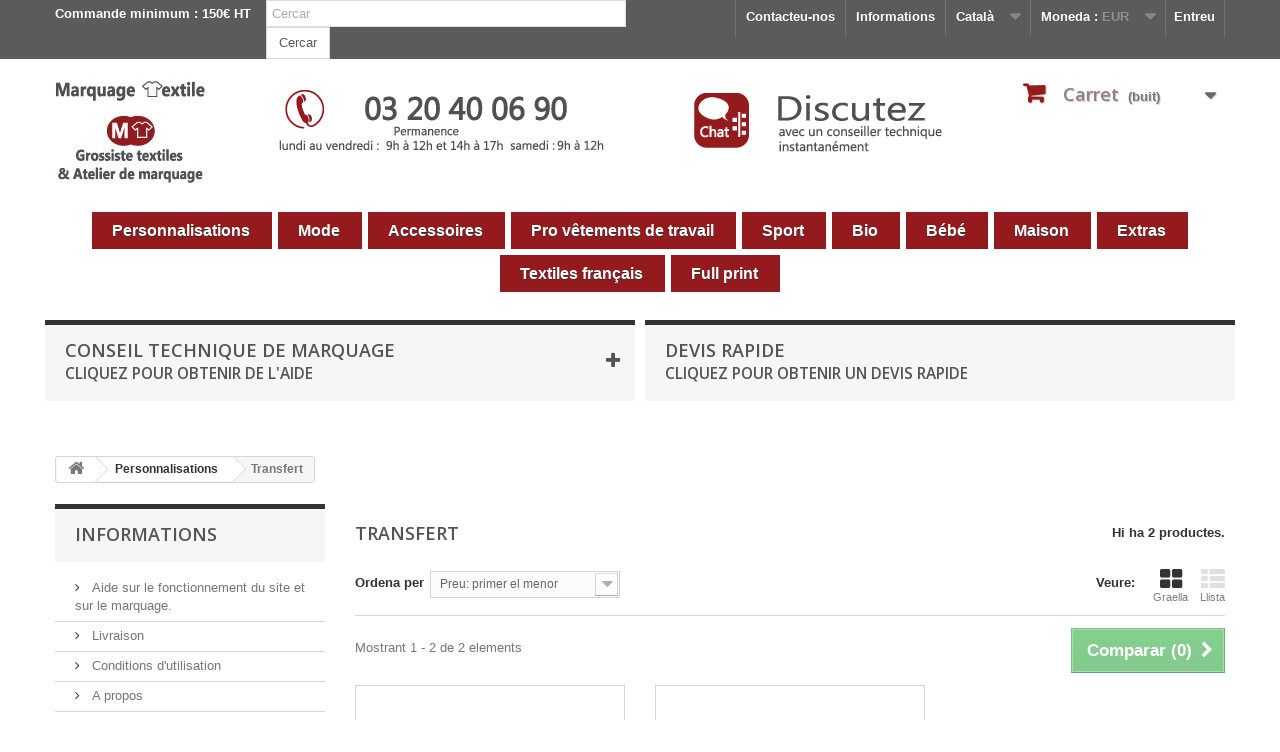

--- FILE ---
content_type: text/html; charset=utf-8
request_url: https://www.marquage-textile.fr/ca/59-transfert
body_size: 13213
content:
<!DOCTYPE HTML>
<!--[if lt IE 7]> <html class="no-js lt-ie9 lt-ie8 lt-ie7" lang="ca-es"><![endif]-->
<!--[if IE 7]><html class="no-js lt-ie9 lt-ie8 ie7" lang="ca-es"><![endif]-->
<!--[if IE 8]><html class="no-js lt-ie9 ie8" lang="ca-es"><![endif]-->
<!--[if gt IE 8]> <html class="no-js ie9" lang="ca-es"><![endif]-->
<html lang="ca-es">
	<head>
		<meta charset="utf-8" />
		<title>Transfert - marquage-textile</title>
						<meta name="generator" content="PrestaShop" />
		<meta name="robots" content="index,follow" />
		<meta name="viewport" content="width=device-width, minimum-scale=0.25, maximum-scale=1.6, initial-scale=1.0" />
		<meta name="apple-mobile-web-app-capable" content="yes" />
		<link rel="icon" type="image/vnd.microsoft.icon" href="/img/favicon.ico?1589143586" />
		<link rel="shortcut icon" type="image/x-icon" href="/img/favicon.ico?1589143586" />
														<link rel="stylesheet" href="/themes/marquage-textile/css/global.css" type="text/css" media="all" />
																<link rel="stylesheet" href="https://www.marquage-textile.fr/modules/attributegrid/css/ag_edited.css" type="text/css" media="all" />
																<link rel="stylesheet" href="/themes/marquage-textile/css/autoload/highdpi.css" type="text/css" media="all" />
																<link rel="stylesheet" href="/themes/marquage-textile/css/autoload/responsive-tables.css" type="text/css" media="all" />
																<link rel="stylesheet" href="/themes/marquage-textile/css/autoload/uniform.default.css" type="text/css" media="all" />
																<link rel="stylesheet" href="/js/jquery/plugins/fancybox/jquery.fancybox.css" type="text/css" media="all" />
																<link rel="stylesheet" href="/themes/marquage-textile/css/product_list.css" type="text/css" media="all" />
																<link rel="stylesheet" href="/themes/marquage-textile/css/category.css" type="text/css" media="all" />
																<link rel="stylesheet" href="/themes/marquage-textile/css/scenes.css" type="text/css" media="all" />
																<link rel="stylesheet" href="/themes/marquage-textile/css/modules/blockcart/blockcart.css" type="text/css" media="all" />
																<link rel="stylesheet" href="/js/jquery/plugins/bxslider/jquery.bxslider.css" type="text/css" media="all" />
																<link rel="stylesheet" href="/themes/marquage-textile/css/modules/blockcategories/blockcategories.css" type="text/css" media="all" />
																<link rel="stylesheet" href="/themes/marquage-textile/css/modules/blockcurrencies/blockcurrencies.css" type="text/css" media="all" />
																<link rel="stylesheet" href="/themes/marquage-textile/css/modules/blocklanguages/blocklanguages.css" type="text/css" media="all" />
																<link rel="stylesheet" href="/themes/marquage-textile/css/modules/blockcontact/blockcontact.css" type="text/css" media="all" />
																<link rel="stylesheet" href="/themes/marquage-textile/css/modules/blockmyaccountfooter/blockmyaccount.css" type="text/css" media="all" />
																<link rel="stylesheet" href="/themes/marquage-textile/css/modules/blocknewsletter/blocknewsletter.css" type="text/css" media="all" />
																<link rel="stylesheet" href="/themes/marquage-textile/css/modules/blocksearch/blocksearch.css" type="text/css" media="all" />
																<link rel="stylesheet" href="/js/jquery/plugins/autocomplete/jquery.autocomplete.css" type="text/css" media="all" />
																<link rel="stylesheet" href="/themes/marquage-textile/css/modules/blocktags/blocktags.css" type="text/css" media="all" />
																<link rel="stylesheet" href="/themes/marquage-textile/css/modules/blocktopmenu/css/blocktopmenu.css" type="text/css" media="all" />
																<link rel="stylesheet" href="/themes/marquage-textile/css/modules/blocktopmenu/css/superfish-modified.css" type="text/css" media="all" />
																<link rel="stylesheet" href="/themes/marquage-textile/css/modules/blockuserinfo/blockuserinfo.css" type="text/css" media="all" />
																<link rel="stylesheet" href="/themes/marquage-textile/css/modules/blockviewed/blockviewed.css" type="text/css" media="all" />
																<link rel="stylesheet" href="/themes/marquage-textile/css/modules/homefeatured/homefeatured.css" type="text/css" media="all" />
																<link rel="stylesheet" href="/modules/themeconfigurator/css/hooks.css" type="text/css" media="all" />
																<link rel="stylesheet" href="/js/jquery/plugins/growl/jquery.growl.css" type="text/css" media="all" />
																<link rel="stylesheet" href="/modules/fileuploads/views/css/jquery.dataTables.css" type="text/css" media="all" />
																<link rel="stylesheet" href="/modules/fileuploads/views/css/style_upload.css" type="text/css" media="all" />
																<link rel="stylesheet" href="/modules/conseilpersonnalisation/css/conseilpersonnalisation.css" type="text/css" media="all" />
														<script type="text/javascript">
var CUSTOMIZE_TEXTFIELD = 1;
var FancyboxI18nClose = 'Tancar';
var FancyboxI18nNext = 'Seg&uuml;ent';
var FancyboxI18nPrev = 'Anterior';
var ajax_allowed = true;
var ajaxsearch = true;
var baseDir = 'https://www.marquage-textile.fr/';
var baseUri = 'https://www.marquage-textile.fr/';
var blocksearch_type = 'top';
var comparator_max_item = 3;
var comparedProductsIds = [];
var contentOnly = false;
var currency = {"id":1,"name":"Euro","iso_code":"EUR","iso_code_num":"978","sign":"\u20ac","blank":"1","conversion_rate":"1.000000","deleted":"0","format":"2","decimals":"1","active":"1","prefix":"","suffix":" \u20ac","id_shop_list":null,"force_id":false};
var currencyBlank = 1;
var currencyFormat = 2;
var currencyRate = 1;
var currencySign = '€';
var customizationIdMessage = 'Personalització núm.';
var delete_txt = 'Esborrar';
var displayList = false;
var freeProductTranslation = 'De franc!';
var freeShippingTranslation = 'Lliurament de franc!';
var generated_date = 1769690758;
var hasDeliveryAddress = false;
var highDPI = false;
var id_lang = 4;
var img_dir = 'https://www.marquage-textile.fr/themes/marquage-textile/img/';
var instantsearch = false;
var isGuest = 0;
var isLogged = 0;
var isMobile = false;
var max_item = 'No podeu afegir més de 3 productes al comparador';
var min_item = 'Si us plau, seleccioneu com a mímim un producte';
var page_name = 'category';
var placeholder_blocknewsletter = 'Escriviu la vostra adreça electrònica';
var priceDisplayMethod = 1;
var priceDisplayPrecision = 2;
var quickView = true;
var removingLinkText = 'eliminar aquest producte del meu carret';
var request = 'https://www.marquage-textile.fr/ca/59-transfert';
var roundMode = 2;
var search_url = 'https://www.marquage-textile.fr/ca/recherche';
var static_token = '2e2e5676ca82705649ed748d5edd06b2';
var toBeDetermined = 'Per a determinar';
var token = '2fb77f648803f50bb3627b1200cbd7e4';
var usingSecureMode = true;
</script>

						<script type="text/javascript" src="/js/jquery/jquery-1.11.0.min.js"></script>
						<script type="text/javascript" src="/js/jquery/jquery-migrate-1.2.1.min.js"></script>
						<script type="text/javascript" src="/js/jquery/plugins/jquery.easing.js"></script>
						<script type="text/javascript" src="/js/tools.js"></script>
						<script type="text/javascript" src="/themes/marquage-textile/js/global.js"></script>
						<script type="text/javascript" src="https://www.marquage-textile.fr/modules/attributegrid/js/ag_edited.js"></script>
						<script type="text/javascript" src="/themes/marquage-textile/js/autoload/10-bootstrap.min.js"></script>
						<script type="text/javascript" src="/themes/marquage-textile/js/autoload/15-jquery.total-storage.min.js"></script>
						<script type="text/javascript" src="/themes/marquage-textile/js/autoload/15-jquery.uniform-modified.js"></script>
						<script type="text/javascript" src="/js/jquery/plugins/fancybox/jquery.fancybox.js"></script>
						<script type="text/javascript" src="/themes/marquage-textile/js/products-comparison.js"></script>
						<script type="text/javascript" src="/themes/marquage-textile/js/category.js"></script>
						<script type="text/javascript" src="/themes/marquage-textile/js/modules/blockcart/ajax-cart.js"></script>
						<script type="text/javascript" src="/js/jquery/plugins/jquery.scrollTo.js"></script>
						<script type="text/javascript" src="/js/jquery/plugins/jquery.serialScroll.js"></script>
						<script type="text/javascript" src="/js/jquery/plugins/bxslider/jquery.bxslider.js"></script>
						<script type="text/javascript" src="/themes/marquage-textile/js/tools/treeManagement.js"></script>
						<script type="text/javascript" src="/themes/marquage-textile/js/modules/blocknewsletter/blocknewsletter.js"></script>
						<script type="text/javascript" src="/js/jquery/plugins/autocomplete/jquery.autocomplete.js"></script>
						<script type="text/javascript" src="/themes/marquage-textile/js/modules/blocksearch/blocksearch.js"></script>
						<script type="text/javascript" src="/themes/marquage-textile/js/modules/blocktopmenu/js/hoverIntent.js"></script>
						<script type="text/javascript" src="/themes/marquage-textile/js/modules/blocktopmenu/js/superfish-modified.js"></script>
						<script type="text/javascript" src="/themes/marquage-textile/js/modules/blocktopmenu/js/blocktopmenu.js"></script>
						<script type="text/javascript" src="/js/jquery/plugins/growl/jquery.growl.js"></script>
						<script type="text/javascript" src="/modules/conseilpersonnalisation/js/conseilpersonnalisation.js"></script>
						<script type="text/javascript" src="/modules/ganalytics/views/js/GoogleAnalyticActionLib.js"></script>
						<script type="text/javascript" src="/modules/fileuploads/views/js/jquery.ai.widget.js"></script>
						<script type="text/javascript" src="/modules/fileuploads/views/js/jquery.fileupload.js"></script>
						<script type="text/javascript" src="/modules/fileuploads/views/js/jquery.knob.js"></script>
						<script type="text/javascript" src="/modules/fileuploads/views/js/script.js"></script>
							
			<script type="text/javascript">
				(window.gaDevIds=window.gaDevIds||[]).push('d6YPbH');
				(function(i,s,o,g,r,a,m){i['GoogleAnalyticsObject']=r;i[r]=i[r]||function(){
				(i[r].q=i[r].q||[]).push(arguments)},i[r].l=1*new Date();a=s.createElement(o),
				m=s.getElementsByTagName(o)[0];a.async=1;a.src=g;m.parentNode.insertBefore(a,m)
				})(window,document,'script','//www.google-analytics.com/analytics.js','ga');
				ga('create', 'UA-100010861-1', 'auto');
				ga('require', 'ec');</script>
		<link rel="stylesheet" href="//fonts.googleapis.com/css?family=Open+Sans:300,600&amp;subset=latin,latin-ext" type="text/css" media="all" />
		<!--[if IE 8]>
		<script src="https://oss.maxcdn.com/libs/html5shiv/3.7.0/html5shiv.js"></script>
		<script src="https://oss.maxcdn.com/libs/respond.js/1.3.0/respond.min.js"></script>
		<![endif]-->

	</head>
	<body id="category" class="category category-59 category-transfert show-left-column hide-right-column lang_ca">
					<div id="page">
			<div class="header-container">
				<header id="header">
																										<div class="nav">
							<div class="container">
								<div class="row">
									<nav><!-- Block user information module NAV  -->
<div class="header_user_info">
			<a class="login" href="https://www.marquage-textile.fr/ca/mon-compte" rel="nofollow" title="Entreu al vostre compte de client">
			Entreu
		</a>

	</div>
<!-- /Block usmodule NAV -->
<!-- Block currencies module -->
	<div id="currencies-block-top">
		<form id="setCurrency" action="/ca/59-transfert" method="post">
			<div class="current">
				<input type="hidden" name="id_currency" id="id_currency" value=""/>
				<input type="hidden" name="SubmitCurrency" value="" />
				<span class="cur-label">Moneda :</span>
									<strong>EUR</strong>																</div>
			<ul id="first-currencies" class="currencies_ul toogle_content">
																									<li class="selected">
						<a href="javascript:setCurrency(1);" rel="nofollow" title="Euro (EUR)">
							Euro (EUR)
						</a>
					</li>
																									<li >
						<a href="javascript:setCurrency(2);" rel="nofollow" title="Pound (GBP)">
							Pound (GBP)
						</a>
					</li>
							</ul>
		</form>
	</div>
<!-- /Block currencies module -->
<!-- Block languages module -->
	<div id="languages-block-top" class="languages-block">
																								<div class="current">
					<span>Català</span>
				</div>
																	<ul id="first-languages" class="languages-block_ul toogle_content">
							<li >
																				<a href="https://www.marquage-textile.fr/fr/59-transfert-flocage" title="Français (French)" rel="alternate" hreflang="fr">
															<span>Français</span>
									</a>
								</li>
							<li >
																				<a href="https://www.marquage-textile.fr/en/59-transfert" title="English (United States)" rel="alternate" hreflang="en">
															<span>English</span>
									</a>
								</li>
							<li >
																				<a href="https://www.marquage-textile.fr/de/59-transfert" title="Deutsch (German)" rel="alternate" hreflang="de">
															<span>Deutsch</span>
									</a>
								</li>
							<li class="selected">
										<span>Català</span>
								</li>
							<li >
																				<a href="https://www.marquage-textile.fr/es/59-transfert" title="Español (Spanish)" rel="alternate" hreflang="es">
															<span>Español</span>
									</a>
								</li>
							<li >
																				<a href="https://www.marquage-textile.fr/gl/59-transfert" title="Galego (Galician)" rel="alternate" hreflang="gl">
															<span>Galego</span>
									</a>
								</li>
					</ul>
	</div>
<!-- /Block languages module -->
<div id="contact-link" >
	<a href="http://www.marquage-textile.fr/fr/content/category/1-accueil" title="">Informations</a>
</div>
<div id="contact-link" >
	<a href="https://www.marquage-textile.fr/ca/nous-contacter" title="Contacteu-nos">Contacteu-nos</a>
</div>
	<span class="a shop-phone">
		 <strong>Commande minimum : 150€ HT</strong>
	</span>
<!-- Block search module TOP -->
<div id="search_block_top s" style="left:0" class="col-sm-4 col-md-push-4 clearfix">
	<form id="searchbox" method="get" action="//www.marquage-textile.fr/ca/recherche" >
		<input type="hidden" name="controller" value="search" />
		<input type="hidden" name="orderby" value="position" />
		<input type="hidden" name="orderway" value="desc" />
		<input class="search_query form-control" type="text" id="search_query_top" name="search_query" placeholder="Cercar" value="" />
		<button type="submit" name="submit_search" class="btn btn-default button-search">
			<span>Cercar</span>
		</button>
	</form>
</div>
<!-- /Block search module TOP --></nav>
								</div>
							</div>
						</div>
										<div>
						<div class="container">
							<div class="row">
								<div class="col-sm-2" style="margin-top:20px">
									<a href="https://www.marquage-textile.fr/" title="marquage-textile">
										<img class="logo img-responsive" src="https://www.marquage-textile.fr/img/marquage-textile-logo-1496012349.jpg" alt="marquage-textile" width="150" height="105"/>
									</a>
								</div>
 								<div class="col-sm-4"  style="margin-top:30px">
									
										<img class="logo img-responsive" src="/img/telephone.png" alt="marquage-textile" style="margin:0 auto;"/>
								</div> 
 								<div class="col-sm-4"  id="chat"   style="margin-top:30px;cursor:pointer">
									
										<img class="logo img-responsive" src="/img/logo-chat.png" alt="marquage-textile" style="margin:0 auto;"/>
								</div> 
								<!-- MODULE Block cart -->
<div class="col-sm-2 clearfix">
	<div class="shopping_cart">
		<a href="https://www.marquage-textile.fr/ca/commande" title="Veure el meu carret" rel="nofollow">
			<b>Carret</b>
			<span class="ajax_cart_quantity unvisible">0</span>
			<span class="ajax_cart_product_txt unvisible">Producte</span>
			<span class="ajax_cart_product_txt_s unvisible">Articles</span>
			<span class="ajax_cart_total unvisible">
							</span>
			<span class="ajax_cart_no_product">(buit)</span>
					</a>
					<div class="cart_block block exclusive">
				<div class="block_content">
					<!-- block list of products -->
					<div class="cart_block_list">
												<p class="cart_block_no_products">
							No hi ha productes
						</p>
																		<div class="cart-prices">
							<div class="cart-prices-line first-line">
								<span class="price cart_block_shipping_cost ajax_cart_shipping_cost unvisible">
																			 Per a determinar																	</span>
								<span class="unvisible">
									Lliurament
								</span>
							</div>
																					<div class="cart-prices-line last-line">
								<span class="price cart_block_total ajax_block_cart_total">0,00 €</span>
								<span>Total</span>
							</div>
													</div>
						<p class="cart-buttons">
							<a id="button_order_cart" class="btn btn-default button button-small" href="https://www.marquage-textile.fr/ca/commande" title="Ho compro" rel="nofollow">
								<span>
									Ho compro<i class="icon-chevron-right right"></i>
								</span>
							</a>
						</p>
					</div>
				</div>
			</div><!-- .cart_block -->
			</div>
</div>

	<div id="layer_cart">
		<div class="clearfix">
			<div class="layer_cart_product col-xs-12 col-md-6">
				<span class="cross" title="Tancar la finestra"></span>
				<span class="title">
					<i class="icon-check"></i>S'ha afegit el producte al vostre carret de la compra
				</span>
				<div class="product-image-container layer_cart_img">
				</div>
				<div class="layer_cart_product_info">
					<span id="layer_cart_product_title" class="product-name"></span>
					<span id="layer_cart_product_attributes"></span>
					<div>
						<strong class="dark">Quantitat</strong>
						<span id="layer_cart_product_quantity"></span>
					</div>
					<div>
						<strong class="dark">Total</strong>
						<span id="layer_cart_product_price"></span>
					</div>
				</div>
			</div>
			<div class="layer_cart_cart col-xs-12 col-md-6">
				<span class="title">
					<!-- Plural Case [both cases are needed because page may be updated in Javascript] -->
					<span class="ajax_cart_product_txt_s  unvisible">
						Hi ha <span class="ajax_cart_quantity">0</span> ítems al vostre carret.
					</span>
					<!-- Singular Case [both cases are needed because page may be updated in Javascript] -->
					<span class="ajax_cart_product_txt ">
						Hi ha 1 article al vostre carret.
					</span>
				</span>
				<div class="layer_cart_row">
					<strong class="dark">
						Total productes
											</strong>
					<span class="ajax_block_products_total">
											</span>
				</div>

								<div class="layer_cart_row">
					<strong class="dark unvisible">
						Total lliurament&nbsp;					</strong>
					<span class="ajax_cart_shipping_cost unvisible">
													 Per a determinar											</span>
				</div>
								<div class="layer_cart_row">
					<strong class="dark">
						Total
											</strong>
					<span class="ajax_block_cart_total">
											</span>
				</div>
				<div class="button-container">
					<span class="continue btn btn-default button exclusive-medium" title="Seguir comprant">
						<span>
							<i class="icon-chevron-left left"></i>Seguir comprant
						</span>
					</span>
					<a class="btn btn-default button button-medium"	href="https://www.marquage-textile.fr/ca/commande" title="Passar per caixa" rel="nofollow">
						<span>
							Passar per caixa<i class="icon-chevron-right right"></i>
						</span>
					</a>
					<a class="btn btn-default button button-medium"	href="https://www.marquage-textile.fr/ca/50-personnalisations" title="Passar per caixa" rel="nofollow">
						<span>
							Ajouter un marquage<i class="icon-chevron-right right"></i>
						</span>
					</a>
				</div>
			</div>
		</div>
		<div class="crossseling"></div>
	</div> <!-- #layer_cart -->
	<div class="layer_cart_overlay"></div>

<!-- /MODULE Block cart -->
	<!-- Menu -->
	<div id="block_top_menu" class="sf-contener clearfix col-lg-12">
		<div class="cat-title">Menú</div>
		<ul class="sf-menu clearfix menu-content">
			<li><a href="https://www.marquage-textile.fr/ca/50-personnalisations" title="Personnalisations">Personnalisations</a><ul class="cat-children"><li><a href="https://www.marquage-textile.fr/ca/56-serigraphie" title="Sérigraphie">Sérigraphie</a></li><li><a href="https://www.marquage-textile.fr/ca/57-impression-directe" title="Impression directe">Impression directe</a></li><li><a href="https://www.marquage-textile.fr/ca/58-broderie" title="Broderie">Broderie</a></li><li class="sfHoverForce"><a href="https://www.marquage-textile.fr/ca/59-transfert" title="Transfert">Transfert</a></li><li><a href="https://www.marquage-textile.fr/ca/60-flex" title="Flex">Flex</a></li><li><a href="https://www.marquage-textile.fr/ca/138-flock-velour" title="Flock / Velour">Flock / Velour</a></li><li><a href="https://www.marquage-textile.fr/ca/139-sublimation" title="Sublimation">Sublimation</a></li><li><a href="https://www.marquage-textile.fr/ca/140-tissage" title="Tissage">Tissage</a></li><li><a href="https://www.marquage-textile.fr/ca/141-flex-print" title="Flex print">Flex print</a></li></ul></li><li><a href="https://www.marquage-textile.fr/ca/166-mode" title="Mode">Mode</a><ul class="cat-children"><li><a href="https://www.marquage-textile.fr/ca/18-t-shirts" title="T-shirts">T-shirts</a><ul class="cat-children"><li><a href="https://www.marquage-textile.fr/ca/69-t-shirts-polyester" title="T-shirts polyester">T-shirts polyester</a></li><li><a href="https://www.marquage-textile.fr/ca/70-t-shirts-coton" title="T-shirts coton ">T-shirts coton </a></li><li><a href="https://www.marquage-textile.fr/ca/71-t-shirts-col-v" title="T-shirts col v">T-shirts col v</a></li><li><a href="https://www.marquage-textile.fr/ca/72-t-shirts-manches-longues" title="T-shirts manches longues">T-shirts manches longues</a></li><li><a href="https://www.marquage-textile.fr/ca/73-t-shirts-bimulti-color" title="T-shirts bi/multi color">T-shirts bi/multi color</a></li><li><a href="https://www.marquage-textile.fr/ca/137-debardeur" title="Débardeur">Débardeur</a></li></ul></li><li><a href="https://www.marquage-textile.fr/ca/19-polos" title="Polos">Polos</a><ul class="cat-children"><li><a href="https://www.marquage-textile.fr/ca/74-polos-manches-courtes" title="Polos manches courtes">Polos manches courtes</a></li><li><a href="https://www.marquage-textile.fr/ca/75-polos-manches-longues" title="Polos manches longues">Polos manches longues</a></li><li><a href="https://www.marquage-textile.fr/ca/76-polos-rugby" title="Polos Rugby">Polos Rugby</a></li><li><a href="https://www.marquage-textile.fr/ca/77-polos-sport" title="Polos sport">Polos sport</a></li><li><a href="https://www.marquage-textile.fr/ca/142-polos-bimulticolor" title="Polos bi/multicolor">Polos bi/multicolor</a></li></ul></li><li><a href="https://www.marquage-textile.fr/ca/20-sweats" title="Sweats">Sweats</a><ul class="cat-children"><li><a href="https://www.marquage-textile.fr/ca/78-col-rond" title="col rond">col rond</a></li><li><a href="https://www.marquage-textile.fr/ca/80-sweats-a-capuche" title="Sweats à capuche">Sweats à capuche</a></li><li><a href="https://www.marquage-textile.fr/ca/81-sweats-zippes" title="Sweats zippés">Sweats zippés</a></li><li><a href="https://www.marquage-textile.fr/ca/82-sweats-zippes-a-capuche" title="Sweats zippés à capuche">Sweats zippés à capuche</a></li><li><a href="https://www.marquage-textile.fr/ca/83-sweats-sans-manches" title="Sweats sans manches ">Sweats sans manches </a></li></ul></li><li><a href="https://www.marquage-textile.fr/ca/21-chemises" title="Chemises">Chemises</a><ul class="cat-children"><li><a href="https://www.marquage-textile.fr/ca/84-chemises-manches-courtes" title="Chemises manches courtes ">Chemises manches courtes </a></li><li><a href="https://www.marquage-textile.fr/ca/85-chemises-manches-longues" title="Chemises manches longues">Chemises manches longues</a></li></ul></li><li><a href="https://www.marquage-textile.fr/ca/31-pulls-gilets" title="Pulls & Gilets">Pulls & Gilets</a><ul class="cat-children"><li><a href="https://www.marquage-textile.fr/ca/86-pulls-sans-manches" title="Pulls sans manches">Pulls sans manches</a></li><li><a href="https://www.marquage-textile.fr/ca/87-pulls-col-rond" title="Pulls col rond">Pulls col rond</a></li><li><a href="https://www.marquage-textile.fr/ca/88-pulls-col-v" title="Pulls col V ">Pulls col V </a></li><li><a href="https://www.marquage-textile.fr/ca/89-gilets-et-cardigans" title="Gilets et cardigans ">Gilets et cardigans </a></li><li><a href="https://www.marquage-textile.fr/ca/165-veste-teddy" title="Veste Teddy">Veste Teddy</a></li></ul></li><li><a href="https://www.marquage-textile.fr/ca/22-polaires" title="Polaires">Polaires</a><ul class="cat-children"><li><a href="https://www.marquage-textile.fr/ca/90-polaires-sans-manches" title="Polaires sans manches">Polaires sans manches</a></li><li><a href="https://www.marquage-textile.fr/ca/91-pulls-polaire" title="Pulls polaire">Pulls polaire</a></li><li><a href="https://www.marquage-textile.fr/ca/92-gilet-polaire" title="Gilet polaire">Gilet polaire</a></li><li><a href="https://www.marquage-textile.fr/ca/93-accessoires" title="Accessoires ">Accessoires </a></li></ul></li><li><a href="https://www.marquage-textile.fr/ca/25-coupe-vent-softshell" title="Coupe vent & softshell">Coupe vent & softshell</a><ul class="cat-children"><li><a href="https://www.marquage-textile.fr/ca/105-coupes-vent-et-vetements-de-pluie" title="Coupes vent et vêtements de pluie">Coupes vent et vêtements de pluie</a></li><li><a href="https://www.marquage-textile.fr/ca/106-softshells" title="Softshells ">Softshells </a></li></ul></li><li><a href="https://www.marquage-textile.fr/ca/26-manteaux-et-parkas" title="Manteaux et Parkas">Manteaux et Parkas</a><ul class="cat-children"><li><a href="https://www.marquage-textile.fr/ca/107-vestes-ete-et-mi-saison" title="Vestes été et mi saison">Vestes été et mi saison</a></li><li><a href="https://www.marquage-textile.fr/ca/108-doudounes" title="Doudounes">Doudounes</a></li><li><a href="https://www.marquage-textile.fr/ca/109-manteaux-hiver" title="Manteaux hiver">Manteaux hiver</a></li><li><a href="https://www.marquage-textile.fr/ca/110-parkas" title="Parkas">Parkas</a></li></ul></li><li><a href="https://www.marquage-textile.fr/ca/29-pantalons-bermudas-et-jupes" title="Pantalons, bermudas et jupes">Pantalons, bermudas et jupes</a><ul class="cat-children"><li><a href="https://www.marquage-textile.fr/ca/114-pantalons" title="Pantalons">Pantalons</a></li><li><a href="https://www.marquage-textile.fr/ca/115-shorts-et-bermudas" title="Shorts et bermudas ">Shorts et bermudas </a></li><li><a href="https://www.marquage-textile.fr/ca/116-jupes-et-robe" title="Jupes et robe">Jupes et robe</a></li></ul></li><li><a href="https://www.marquage-textile.fr/ca/30-sous-vetements" title="Sous vêtements">Sous vêtements</a><ul class="cat-children"><li><a href="https://www.marquage-textile.fr/ca/117-slips-et-calecons" title="Slips et caleçons">Slips et caleçons</a></li><li><a href="https://www.marquage-textile.fr/ca/118-chaussettes" title="Chaussettes ">Chaussettes </a></li><li><a href="https://www.marquage-textile.fr/ca/146-maillots-de-bain" title="Maillots de bain">Maillots de bain</a></li></ul></li><li><a href="https://www.marquage-textile.fr/ca/183-veste-costume-blazer" title="Veste costume & blazer">Veste costume & blazer</a></li></ul></li><li><a href="https://www.marquage-textile.fr/ca/49-accessoires" title="Accessoires">Accessoires</a><ul class="cat-children"><li><a href="https://www.marquage-textile.fr/ca/27-casquettes-et-couvre-tete" title="Casquettes et couvre tête">Casquettes et couvre tête</a><ul class="cat-children"><li><a href="https://www.marquage-textile.fr/ca/124-casquettes-classiques" title="Casquettes classiques">Casquettes classiques</a></li><li><a href="https://www.marquage-textile.fr/ca/125-casquettes-snapback" title="Casquettes snapback">Casquettes snapback</a></li><li><a href="https://www.marquage-textile.fr/ca/126-casquettes-anglaies-et-berets" title="Casquettes anglaies et bérets">Casquettes anglaies et bérets</a></li><li><a href="https://www.marquage-textile.fr/ca/127-chapeaux" title="Chapeaux">Chapeaux</a></li><li><a href="https://www.marquage-textile.fr/ca/149-bobs" title="Bobs">Bobs</a></li><li><a href="https://www.marquage-textile.fr/ca/150-bonnets" title="Bonnets">Bonnets</a></li><li><a href="https://www.marquage-textile.fr/ca/158-chapkas" title="Chapkas">Chapkas</a></li></ul></li><li><a href="https://www.marquage-textile.fr/ca/32-sacs-et-valises" title="Sacs et valises">Sacs et valises</a><ul class="cat-children"><li><a href="https://www.marquage-textile.fr/ca/129-sacs-coton" title="Sacs coton">Sacs coton</a></li><li><a href="https://www.marquage-textile.fr/ca/130-sacoche-polyester" title="Sacoche polyester">Sacoche polyester</a></li><li><a href="https://www.marquage-textile.fr/ca/131-sacs-a-dos" title="Sacs à dos">Sacs à dos</a></li><li><a href="https://www.marquage-textile.fr/ca/132-sacs-polyester" title="Sacs polyester">Sacs polyester</a></li><li><a href="https://www.marquage-textile.fr/ca/133-valises" title="Valises">Valises</a></li><li><a href="https://www.marquage-textile.fr/ca/159-portefeuille" title="Portefeuille">Portefeuille</a></li></ul></li><li><a href="https://www.marquage-textile.fr/ca/123-echarpes-et-gants" title="Echarpes et gants ">Echarpes et gants </a></li><li><a href="https://www.marquage-textile.fr/ca/128-bandanas" title="Bandanas">Bandanas</a></li><li><a href="https://www.marquage-textile.fr/ca/154-ceintures" title="Ceintures">Ceintures</a></li></ul></li><li><a href="https://www.marquage-textile.fr/ca/23-pro-vetements-de-travail" title="Pro vêtements de travail">Pro vêtements de travail</a><ul class="cat-children"><li><a href="https://www.marquage-textile.fr/ca/94-bodywarmer" title="Bodywarmer">Bodywarmer</a></li><li><a href="https://www.marquage-textile.fr/ca/188-polos-pro" title="Polos pro">Polos pro</a></li><li><a href="https://www.marquage-textile.fr/ca/95-pantalon-de-travail" title="Pantalon de travail">Pantalon de travail</a></li><li><a href="https://www.marquage-textile.fr/ca/96-blouse-et-veste-de-travail" title="Blouse et veste de travail">Blouse et veste de travail</a></li><li><a href="https://www.marquage-textile.fr/ca/97-combinaisons-de-travail" title="Combinaisons de travail">Combinaisons de travail</a></li><li><a href="https://www.marquage-textile.fr/ca/98-hauts-de-travail" title="Hauts de travail">Hauts de travail</a></li><li><a href="https://www.marquage-textile.fr/ca/147-sweats-et-pulls" title="Sweats et pulls">Sweats et pulls</a></li><li><a href="https://www.marquage-textile.fr/ca/148-haute-visibilite" title="Haute visibilité">Haute visibilité</a></li><li><a href="https://www.marquage-textile.fr/ca/157-accessoires-de-travail" title="Accessoires de travail">Accessoires de travail</a></li><li><a href="https://www.marquage-textile.fr/ca/187-textiles-ignifuges" title="Textiles Ignifuges">Textiles Ignifuges</a></li><li><a href="https://www.marquage-textile.fr/ca/184-vetement-hotellerie-et-restauration" title="Vêtement hôtellerie et restauration.">Vêtement hôtellerie et restauration.</a></li><li><a href="https://www.marquage-textile.fr/ca/189-tenue-medicale-vetements-sante" title="Tenue médicale, vêtements Santé">Tenue médicale, vêtements Santé</a></li></ul></li><li><a href="https://www.marquage-textile.fr/ca/24-sport" title="Sport">Sport</a><ul class="cat-children"><li><a href="https://www.marquage-textile.fr/ca/99-chasubles-et-dossards" title="Chasubles et dossards">Chasubles et dossards</a></li><li><a href="https://www.marquage-textile.fr/ca/100-maillots-et-t-shirts" title="Maillots et t-shirts">Maillots et t-shirts</a></li><li><a href="https://www.marquage-textile.fr/ca/101-shorts" title="Shorts">Shorts</a></li><li><a href="https://www.marquage-textile.fr/ca/102-jogging" title="Jogging">Jogging</a></li><li><a href="https://www.marquage-textile.fr/ca/103-tenues-completes" title="Tenues complètes">Tenues complètes</a></li><li><a href="https://www.marquage-textile.fr/ca/104-vestes-de-sport" title="Vestes de sport">Vestes de sport</a></li><li><a href="https://www.marquage-textile.fr/ca/143-polos" title="Polos">Polos</a></li><li><a href="https://www.marquage-textile.fr/ca/185-accessoires-sport" title="Accessoires Sport">Accessoires Sport</a></li></ul></li><li><a href="https://www.marquage-textile.fr/ca/35-bio" title="Bio">Bio</a><ul class="cat-children"><li><a href="https://www.marquage-textile.fr/ca/111-t-shirts-bio" title="T-shirts bio">T-shirts bio</a></li><li><a href="https://www.marquage-textile.fr/ca/182-polo-bio" title="Polo bio">Polo bio</a></li><li><a href="https://www.marquage-textile.fr/ca/112-sweats-bio" title="Sweats bio">Sweats bio</a></li><li><a href="https://www.marquage-textile.fr/ca/113-sacs-et-accessoires-bio" title="Sacs et accessoires bio">Sacs et accessoires bio</a></li><li><a href="https://www.marquage-textile.fr/ca/162-bebe-bio" title="Bébé bio">Bébé bio</a></li></ul></li><li><a href="https://www.marquage-textile.fr/ca/34-bebe" title="Bébé">Bébé</a><ul class="cat-children"><li><a href="https://www.marquage-textile.fr/ca/119-body" title="Body ">Body </a></li><li><a href="https://www.marquage-textile.fr/ca/120-t-shirts" title="T-shirts">T-shirts</a></li><li><a href="https://www.marquage-textile.fr/ca/121-bonnet-et-bavoir" title="Bonnet et Bavoir">Bonnet et Bavoir</a></li><li><a href="https://www.marquage-textile.fr/ca/122-pyjamas" title="Pyjamas ">Pyjamas </a></li><li><a href="https://www.marquage-textile.fr/ca/153-accessoires-bebe" title="Accessoires bébé">Accessoires bébé</a></li><li><a href="https://www.marquage-textile.fr/ca/163-sweat-shirts-bebe" title="Sweat-shirts bébé">Sweat-shirts bébé</a></li><li><a href="https://www.marquage-textile.fr/ca/164-pantalons-et-joggings-bebe" title="Pantalons et joggings bébé">Pantalons et joggings bébé</a></li></ul></li><li><a href="https://www.marquage-textile.fr/ca/151-maison" title="Maison">Maison</a><ul class="cat-children"><li><a href="https://www.marquage-textile.fr/ca/152-couvertures" title="Couvertures">Couvertures</a></li><li><a href="https://www.marquage-textile.fr/ca/155-chiffon" title="Chiffon ">Chiffon </a></li><li><a href="https://www.marquage-textile.fr/ca/160-pannier-de-rangement" title="Pannier de rangement">Pannier de rangement</a></li><li><a href="https://www.marquage-textile.fr/ca/161-taie-d-oreiller" title="Taie d'oreiller">Taie d'oreiller</a></li><li><a href="https://www.marquage-textile.fr/ca/33-cuisine-et-bain" title="Cuisine et bain">Cuisine et bain</a><ul class="cat-children"><li><a href="https://www.marquage-textile.fr/ca/134-tabliers-de-cuisine" title="Tabliers de cuisine">Tabliers de cuisine</a></li><li><a href="https://www.marquage-textile.fr/ca/136-nappes-et-serviettes" title="Nappes et serviettes">Nappes et serviettes</a></li><li><a href="https://www.marquage-textile.fr/ca/135-serviettes-de-bain-et-peignoir" title="Serviettes de bain et peignoir ">Serviettes de bain et peignoir </a></li><li><a href="https://www.marquage-textile.fr/ca/145-maillot-de-bain" title="Maillot de bain">Maillot de bain</a></li><li><a href="https://www.marquage-textile.fr/ca/156-gants-et-toques" title="Gants et toques">Gants et toques</a></li></ul></li></ul></li><li><a href="https://www.marquage-textile.fr/ca/167-extras" title="Extras">Extras</a><ul class="cat-children"><li><a href="https://www.marquage-textile.fr/ca/175-echarpes-supporters" title="Echarpes supporters">Echarpes supporters</a></li><li><a href="https://www.marquage-textile.fr/ca/169-top-etudiants" title="Top Etudiants">Top Etudiants</a></li><li><a href="https://www.marquage-textile.fr/ca/170-offres-textiles-personnalises" title="Offres textiles personnalisés">Offres textiles personnalisés</a></li><li><a href="https://www.marquage-textile.fr/ca/171-validation-devis" title="Validation devis">Validation devis</a></li><li><a href="https://www.marquage-textile.fr/ca/181-masque-de-protection" title="Masque de protection">Masque de protection</a></li></ul></li><li><a href="https://www.marquage-textile.fr/ca/173-textiles-francais" title="Textiles français">Textiles français</a><ul class="cat-children"><li><a href="https://www.marquage-textile.fr/ca/176-t-shirts-confectionnes-en-france" title="T-shirts confectionnés en France">T-shirts confectionnés en France</a></li><li><a href="https://www.marquage-textile.fr/ca/186-polos-fabriques-en-france" title="Polos fabriqués en France">Polos fabriqués en France</a></li><li><a href="https://www.marquage-textile.fr/ca/177-sweats-fabriques-en-france" title="sweats fabriqués en france">sweats fabriqués en france</a></li><li><a href="https://www.marquage-textile.fr/ca/178-sous-vetements" title="sous-vêtements">sous-vêtements</a></li><li><a href="https://www.marquage-textile.fr/ca/179-autres-textiles" title="autres textiles">autres textiles</a></li></ul></li><li><a href="https://www.marquage-textile.fr/ca/174-full-print" title="Full print">Full print</a><ul class="cat-children"><li><a href="https://www.marquage-textile.fr/ca/180-serviettes-full-print" title="Serviettes full print">Serviettes full print</a></li></ul></li>
					</ul>
	</div>
	<!--/ Menu -->
<!-- Block conseilpersonnalisation -->
<div id="conseilpersonnalisation" class="block_cp">
  <p class="title_block_cp">Conseil Technique de marquage <span class="toggle_cp"><i class="icon-plus"></i></span></br><small>Cliquez pour obtenir de l'aide</small></p>

  <div class="block_content_cp">
    Veuillez remplir les champs ci-dessous afin d'afficher les techniques de marquages qui vous correspondent le mieux.

<div class="padding-top-10">
  <div class="col-xs-12 col-sm-12 col-md-4 padding-top-10">
    <p class="sousTitre">La taille du lot:</p>
    <div class="form-group">
      <label for="quantite">Quantité:</label>
      <input class="form-control" type="number" min="1" max="10000" id="quantite">
    </div>
  </div>
    <div class="col-xs-12 col-sm-6 col-md-4 padding-top-10">
    <p class="sousTitre">Le support textile:</p>
    <div class="form-group">
      <label for="compositionTextile">Composition du textile:</label>
      <select class="form-control" id="compositionTextile">
        <option value="3333"></option>
        <option value="5777">100% polyester</option>
        <option value="7577">100% coton</option>
        <option value="7757">80% coton</option>
        <option value="7775">mélange</option>
      </select>
    </div>
    <div class="form-group">
      <label for="couleurTextile">Couleur du textile:</label>
      <select class="form-control" id="couleurTextile">
        <option value="33"></option>
        <option value="57">Support textile blanc</option>
        <option value ="75">Support textile de couleur</option>
      </select>
    </div>
  </div>
    <div class="col-xs-12 col-sm-6 col-md-4 padding-top-10">
      <p class="sousTitre">Le marquage:</p>
      <div class="form-group">
        <label for="taillePersonnalisation">Taille du marquage:</label>
        <select class="form-control" id="taillePersonnalisation">
          <option value="33333"></option>
          <option value="57777">A7</option>
          <option value="75777">A6</option>
          <option value="77577">A5</option>
          <option value="77757">A4</option>
          <option value="77775">A3</option>
        </select>
      </div>
      <div class="form-group">
        <label>Ce logo requiert une personnalisation (Nom/Prénom/Pseudo) :</label>
            <select class="form-control" id="requiertPersonnalisation">
              <option value="3"></option>
              <option value="5">Oui</option>
              <option value="7">Non</option>
            </select>
      </div>

      <div class="form-group">
        <label for="nombreCouleursPersonnalisation">Nombre de couleurs du marquage:</label>
        <select class="form-control" id="nombreCouleursPersonnalisation">
          <option value="333"></option>
          <option value="577">1</option>
          <option value="757">2 à 6 couleurs</option>
          <option value="775">Quadri</option>
        </select>
      </div>
    </div>
    <!-- -->
  </div>

  <div class="col-xs-12 col-sm-10 col-md-10 padding-top-10 bouton_container_cp">
    <button type="button" id="conseillerPersonnalisation" class="bouton_cp">Go</button>
  </div>

</div>

</div>
<!-- /Block conseilpersonnalisation -->

<div id="cp_modal">

  <div class="cp_rideau"></div>
  <div class="cp_container">
    <span class="fermer_modal">x</span>
    <div class="cp_container_title">
      <h1>Ensemble des techniques de marquage possibles</h1>
      <p>Ci-dessous le classement de nos techniques de marquage: de la plus pertinente à la moins pertinente selon les informations renseignées</p>
    </div>
    <div class="cp_content">
    </div>
  </div>
</div>


<!-- Block conseilpersonnalisation -->
<div id="conseilpersonnalisation" class="block_cp">
  <a href="/nous-contacter"><p class="title_block_cp">DEVIS RAPIDE </br><small>Cliquez pour obtenir un devis rapide</small></p></a>

  

</div>
<!-- /Block conseilpersonnalisation -->							</div>
						</div>
					</div>
				</header>
			</div>
			<div class="columns-container">
				<div id="columns" class="container">
											
<!-- Breadcrumb -->
<div class="breadcrumb clearfix">
	<a class="home" href="https://www.marquage-textile.fr/" title="Tornar a l&#039;inici"><i class="icon-home"></i></a>
			<span class="navigation-pipe">&gt;</span>
					<span class="navigation_page"><span itemscope itemtype="http://data-vocabulary.org/Breadcrumb"><a itemprop="url" href="https://www.marquage-textile.fr/ca/50-personnalisations" title="Personnalisations" ><span itemprop="title">Personnalisations</span></a></span><span class="navigation-pipe">></span>Transfert</span>
			</div>
<!-- /Breadcrumb -->

										<div id="slider_row" class="row">
																	</div>
					<div class="row">
												<div id="left_column" class="column col-xs-12 col-sm-3">	<!-- Block CMS module -->
			<section id="informations_block_left_1" class="block informations_block_left">
			<p class="title_block">
				<a href="https://www.marquage-textile.fr/ca/content/category/1-accueil">
					Informations				</a>
			</p>
			<div class="block_content list-block">
				<ul>
																							<li>
								<a href="https://www.marquage-textile.fr/ca/content/7-aide-sur-le-fonctionnement-du-site-et-sur-le-marquage" title="Aide sur le fonctionnement du site et sur le marquage.">
									Aide sur le fonctionnement du site et sur le marquage.
								</a>
							</li>
																								<li>
								<a href="https://www.marquage-textile.fr/ca/content/1-livraison" title="Livraison">
									Livraison
								</a>
							</li>
																								<li>
								<a href="https://www.marquage-textile.fr/ca/content/3-conditions-utilisation" title="Conditions d&#039;utilisation">
									Conditions d&#039;utilisation
								</a>
							</li>
																								<li>
								<a href="https://www.marquage-textile.fr/ca/content/4-a-propos" title="A propos">
									A propos
								</a>
							</li>
																								<li>
								<a href="https://www.marquage-textile.fr/ca/content/5-paiement-securise" title="Paiement sécurisé">
									Paiement sécurisé
								</a>
							</li>
																								<li>
								<a href="https://www.marquage-textile.fr/ca/content/2-mentions-legales" title="Mentions légales">
									Mentions légales
								</a>
							</li>
																				</ul>
			</div>
		</section>
		<!-- /Block CMS module -->
</div>
																		<div id="center_column" class="center_column col-xs-12 col-sm-9">
	

	    			<h1 class="page-heading product-listing"><span class="cat-name">Transfert&nbsp;</span><span class="heading-counter">Hi ha 2 productes.</span>
</h1>
							<div class="content_sortPagiBar clearfix">
            	<div class="sortPagiBar clearfix">
            		<ul class="display hidden-xs">
	<li class="display-title">Veure:</li>
    <li id="grid"><a rel="nofollow" href="#" title="Graella"><i class="icon-th-large"></i>Graella</a></li>
    <li id="list"><a rel="nofollow" href="#" title="Llista"><i class="icon-th-list"></i>Llista</a></li>
</ul>

<form id="productsSortForm" action="https://www.marquage-textile.fr/ca/59-transfert" class="productsSortForm">
	<div class="select selector1">
		<label for="selectProductSort">Ordena per</label>
		<select id="selectProductSort" class="selectProductSort form-control">
			<option value="price:asc">--</option>
							<option value="price:asc" selected="selected">Preu: primer el menor</option>
				<option value="price:desc">Preu: primer el major</option>
						<option value="name:asc">Nom del producte: A a la Z</option>
			<option value="name:desc">Nom del producte: Z a la A</option>
						<option value="reference:asc">Refer&egrave;ncia: primer el menor</option>
			<option value="reference:desc">Refer&egrave;ncia: primer el major</option>
		</select>
	</div>
</form>
<!-- /Sort products -->
			
	
                								<!-- nbr product/page -->
		<!-- /nbr product/page -->

				</div>
                <div class="top-pagination-content clearfix">
                		<form method="post" action="https://www.marquage-textile.fr/ca/comparaison-produits" class="compare-form">
		<button type="submit" class="btn btn-default button button-medium bt_compare bt_compare" disabled="disabled">
			<span>Comparar (<strong class="total-compare-val">0</strong>)<i class="icon-chevron-right right"></i></span>
		</button>
		<input type="hidden" name="compare_product_count" class="compare_product_count" value="0" />
		<input type="hidden" name="compare_product_list" class="compare_product_list" value="" />
	</form>
			
		
		
		
	
					
	
												<!-- Pagination -->
	<div id="pagination" class="pagination clearfix">
	    			</div>
    <div class="product-count">
    	        	                        	                        	Mostrant  1 - 2 de 2 elements
		    </div>
	<!-- /Pagination -->

                </div>
			</div>
				
									
		
	
	<!-- Products list -->
	<ul class="product_list grid row">
	

	
																																																																																																		

		
		
		
								<li class="ajax_block_product col-xs-12 col-sm-6 col-md-4 first-in-line last-line first-item-of-tablet-line first-item-of-mobile-line last-mobile-line">
			<div class="product-container" itemscope itemtype="https://schema.org/Product">
				<div class="left-block">
					<div class="product-image-container">
						<a class="product_img_link" href="https://www.marquage-textile.fr/ca/personnalisations/20-transfert-serigraphique.html" title="Transfert sérigraphique" itemprop="url">
							<img class="replace-2x img-responsive" src="https://www.marquage-textile.fr/277-home_default/transfert-serigraphique.jpg" alt="Transfert sérigraphique" title="Transfert sérigraphique"  width="250" height="250" itemprop="image" />
						</a>
													<div class="quick-view-wrapper-mobile">
							<a class="quick-view-mobile" href="https://www.marquage-textile.fr/ca/personnalisations/20-transfert-serigraphique.html" rel="https://www.marquage-textile.fr/ca/personnalisations/20-transfert-serigraphique.html">
								<i class="icon-eye-open"></i>
							</a>
						</div>
						<a class="quick-view" href="https://www.marquage-textile.fr/ca/personnalisations/20-transfert-serigraphique.html" rel="https://www.marquage-textile.fr/ca/personnalisations/20-transfert-serigraphique.html">
							<span>Vista r&agrave;pida</span>
						</a>
																			<div class="content_price" itemprop="offers" itemscope itemtype="https://schema.org/Offer">
																	
									<span itemprop="price" class="price product-price">
										
										From:</br>
																				0,50 €
																				 tax excl.									</span>
									

									<meta itemprop="priceCurrency" content="EUR" />
									
																		
									
															</div>
																							</div>
										
				</div>
				<div class="right-block">
					<h5 itemprop="name">
												<a class="product-name" href="https://www.marquage-textile.fr/ca/personnalisations/20-transfert-serigraphique.html" title="Transfert sérigraphique" itemprop="url" >
							Transfert sérigraphique
						</a>
					</h5>
															<p class="product-desc" itemprop="description">
						
					</p>
										<div class="content_price">
													
							
							<span class="price product-price">
										From:</br>
																					0,50 €
																				 tax excl.							</span>
							

							
							
							
							
											</div>
										<div class="button-container">
												<a class="button lnk_view btn btn-default" href="https://www.marquage-textile.fr/ca/personnalisations/20-transfert-serigraphique.html" title="Veure">
							<span>M&eacute;s</span>
						</a>
					</div>
										<div class="product-flags">
																														</div>
									</div>
									<div class="functional-buttons clearfix">
						
													<div class="compare">
								<a class="add_to_compare" href="https://www.marquage-textile.fr/ca/personnalisations/20-transfert-serigraphique.html" data-id-product="20">Afegir al comparador</a>
							</div>
											</div>
							</div><!-- .product-container> -->
		</li>
	

	
																																																																																																		

		
		
		
								<li class="ajax_block_product col-xs-12 col-sm-6 col-md-4 last-line last-item-of-tablet-line last-mobile-line">
			<div class="product-container" itemscope itemtype="https://schema.org/Product">
				<div class="left-block">
					<div class="product-image-container">
						<a class="product_img_link" href="https://www.marquage-textile.fr/ca/personnalisations/19-transfert-numerique.html" title="Transfert numérique" itemprop="url">
							<img class="replace-2x img-responsive" src="https://www.marquage-textile.fr/276-home_default/transfert-numerique.jpg" alt="Transfert numérique" title="Transfert numérique"  width="250" height="250" itemprop="image" />
						</a>
													<div class="quick-view-wrapper-mobile">
							<a class="quick-view-mobile" href="https://www.marquage-textile.fr/ca/personnalisations/19-transfert-numerique.html" rel="https://www.marquage-textile.fr/ca/personnalisations/19-transfert-numerique.html">
								<i class="icon-eye-open"></i>
							</a>
						</div>
						<a class="quick-view" href="https://www.marquage-textile.fr/ca/personnalisations/19-transfert-numerique.html" rel="https://www.marquage-textile.fr/ca/personnalisations/19-transfert-numerique.html">
							<span>Vista r&agrave;pida</span>
						</a>
																			<div class="content_price" itemprop="offers" itemscope itemtype="https://schema.org/Offer">
																	
									<span itemprop="price" class="price product-price">
										
										From:</br>
																				0,66 €
																				 tax excl.									</span>
									

									<meta itemprop="priceCurrency" content="EUR" />
									
																		
									
															</div>
																							</div>
										
				</div>
				<div class="right-block">
					<h5 itemprop="name">
												<a class="product-name" href="https://www.marquage-textile.fr/ca/personnalisations/19-transfert-numerique.html" title="Transfert numérique" itemprop="url" >
							Transfert numérique
						</a>
					</h5>
															<p class="product-desc" itemprop="description">
						
					</p>
										<div class="content_price">
													
							
							<span class="price product-price">
										From:</br>
																					0,66 €
																				 tax excl.							</span>
							

							
							
							
							
											</div>
										<div class="button-container">
												<a class="button lnk_view btn btn-default" href="https://www.marquage-textile.fr/ca/personnalisations/19-transfert-numerique.html" title="Veure">
							<span>M&eacute;s</span>
						</a>
					</div>
										<div class="product-flags">
																														</div>
									</div>
									<div class="functional-buttons clearfix">
						
													<div class="compare">
								<a class="add_to_compare" href="https://www.marquage-textile.fr/ca/personnalisations/19-transfert-numerique.html" data-id-product="19">Afegir al comparador</a>
							</div>
											</div>
							</div><!-- .product-container> -->
		</li>
		</ul>





			<div class="content_sortPagiBar">
				<div class="bottom-pagination-content clearfix">
						<form method="post" action="https://www.marquage-textile.fr/ca/comparaison-produits" class="compare-form">
		<button type="submit" class="btn btn-default button button-medium bt_compare bt_compare_bottom" disabled="disabled">
			<span>Comparar (<strong class="total-compare-val">0</strong>)<i class="icon-chevron-right right"></i></span>
		</button>
		<input type="hidden" name="compare_product_count" class="compare_product_count" value="0" />
		<input type="hidden" name="compare_product_list" class="compare_product_list" value="" />
	</form>
	
                    
	
												<!-- Pagination -->
	<div id="pagination_bottom" class="pagination clearfix">
	    			</div>
    <div class="product-count">
    	        	                        	                        	Mostrant  1 - 2 de 2 elements
		    </div>
	<!-- /Pagination -->

				</div>
			</div>
								</div><!-- #center_column -->
										</div><!-- .row -->
				</div><!-- #columns -->
			</div><!-- .columns-container -->
							<!-- Footer -->
				<div class="footer-container">
					<footer id="footer"  class="container">
						<div class="row"><!-- Block Newsletter module-->
<div id="newsletter_block_left" class="block">
	<h4>Butlletí de notícies (newsletter)</h4>
	<div class="block_content">
		<form action="//www.marquage-textile.fr/ca/" method="post">
			<div class="form-group" >
				<input class="inputNew form-control grey newsletter-input" id="newsletter-input" type="text" name="email" size="18" value="Escriviu la vostra adreça electrònica" />
                <button type="submit" name="submitNewsletter" class="btn btn-default button button-small">
                    <span>D'acord</span>
                </button>
				<input type="hidden" name="action" value="0" />
			</div>
		</form>
	</div>
    
</div>
<!-- /Block Newsletter module-->
<!-- Block categories module -->
<section class="blockcategories_footer footer-block col-xs-12 col-sm-2">
	<h4>Categories</h4>
	<div class="category_footer toggle-footer">
		<div class="list">
			<ul class="tree dhtml">
												
<li >
	<a 
	href="https://www.marquage-textile.fr/ca/48-textiles" title="">
		Textiles
	</a>
			<ul>
												
<li >
	<a 
	href="https://www.marquage-textile.fr/ca/166-mode" title="">
		Mode
	</a>
			<ul>
												
<li >
	<a 
	href="https://www.marquage-textile.fr/ca/18-t-shirts" title="">
		T-shirts
	</a>
	</li>

																
<li >
	<a 
	href="https://www.marquage-textile.fr/ca/19-polos" title="">
		Polos
	</a>
	</li>

																
<li >
	<a 
	href="https://www.marquage-textile.fr/ca/20-sweats" title="">
		Sweats
	</a>
	</li>

																
<li >
	<a 
	href="https://www.marquage-textile.fr/ca/21-chemises" title="">
		Chemises
	</a>
	</li>

																
<li >
	<a 
	href="https://www.marquage-textile.fr/ca/31-pulls-gilets" title="">
		Pulls &amp; Gilets
	</a>
	</li>

																
<li >
	<a 
	href="https://www.marquage-textile.fr/ca/22-polaires" title="">
		Polaires
	</a>
	</li>

																
<li >
	<a 
	href="https://www.marquage-textile.fr/ca/25-coupe-vent-softshell" title="">
		Coupe vent &amp; softshell
	</a>
	</li>

																
<li >
	<a 
	href="https://www.marquage-textile.fr/ca/26-manteaux-et-parkas" title="">
		Manteaux et Parkas
	</a>
	</li>

																
<li >
	<a 
	href="https://www.marquage-textile.fr/ca/29-pantalons-bermudas-et-jupes" title="">
		Pantalons, bermudas et jupes
	</a>
	</li>

																
<li >
	<a 
	href="https://www.marquage-textile.fr/ca/30-sous-vetements" title="">
		Sous vêtements
	</a>
	</li>

																
<li class="last">
	<a 
	href="https://www.marquage-textile.fr/ca/183-veste-costume-blazer" title="">
		Veste costume &amp; blazer
	</a>
	</li>

									</ul>
	</li>

																
<li >
	<a 
	href="https://www.marquage-textile.fr/ca/23-pro-vetements-de-travail" title="">
		Pro vêtements de travail
	</a>
			<ul>
												
<li >
	<a 
	href="https://www.marquage-textile.fr/ca/94-bodywarmer" title="">
		Bodywarmer
	</a>
	</li>

																
<li >
	<a 
	href="https://www.marquage-textile.fr/ca/188-polos-pro" title="">
		Polos pro
	</a>
	</li>

																
<li >
	<a 
	href="https://www.marquage-textile.fr/ca/95-pantalon-de-travail" title="">
		Pantalon de travail
	</a>
	</li>

																
<li >
	<a 
	href="https://www.marquage-textile.fr/ca/96-blouse-et-veste-de-travail" title="">
		Blouse et veste de travail
	</a>
	</li>

																
<li >
	<a 
	href="https://www.marquage-textile.fr/ca/97-combinaisons-de-travail" title="">
		Combinaisons de travail
	</a>
	</li>

																
<li >
	<a 
	href="https://www.marquage-textile.fr/ca/98-hauts-de-travail" title="">
		Hauts de travail
	</a>
	</li>

																
<li >
	<a 
	href="https://www.marquage-textile.fr/ca/147-sweats-et-pulls" title="">
		Sweats et pulls
	</a>
	</li>

																
<li >
	<a 
	href="https://www.marquage-textile.fr/ca/148-haute-visibilite" title="">
		Haute visibilité
	</a>
	</li>

																
<li >
	<a 
	href="https://www.marquage-textile.fr/ca/157-accessoires-de-travail" title="">
		Accessoires de travail
	</a>
	</li>

																
<li >
	<a 
	href="https://www.marquage-textile.fr/ca/187-textiles-ignifuges" title="">
		Textiles Ignifuges
	</a>
	</li>

																
<li >
	<a 
	href="https://www.marquage-textile.fr/ca/184-vetement-hotellerie-et-restauration" title="">
		Vêtement hôtellerie et restauration.
	</a>
	</li>

																
<li class="last">
	<a 
	href="https://www.marquage-textile.fr/ca/189-tenue-medicale-vetements-sante" title="">
		Tenue médicale, vêtements Santé
	</a>
	</li>

									</ul>
	</li>

																
<li >
	<a 
	href="https://www.marquage-textile.fr/ca/24-sport" title="">
		Sport
	</a>
			<ul>
												
<li >
	<a 
	href="https://www.marquage-textile.fr/ca/99-chasubles-et-dossards" title="">
		Chasubles et dossards
	</a>
	</li>

																
<li >
	<a 
	href="https://www.marquage-textile.fr/ca/100-maillots-et-t-shirts" title="">
		Maillots et t-shirts
	</a>
	</li>

																
<li >
	<a 
	href="https://www.marquage-textile.fr/ca/101-shorts" title="">
		Shorts
	</a>
	</li>

																
<li >
	<a 
	href="https://www.marquage-textile.fr/ca/102-jogging" title="">
		Jogging
	</a>
	</li>

																
<li >
	<a 
	href="https://www.marquage-textile.fr/ca/103-tenues-completes" title="">
		Tenues complètes
	</a>
	</li>

																
<li >
	<a 
	href="https://www.marquage-textile.fr/ca/104-vestes-de-sport" title="">
		Vestes de sport
	</a>
	</li>

																
<li >
	<a 
	href="https://www.marquage-textile.fr/ca/143-polos" title="">
		Polos
	</a>
	</li>

																
<li class="last">
	<a 
	href="https://www.marquage-textile.fr/ca/185-accessoires-sport" title="">
		Accessoires Sport
	</a>
	</li>

									</ul>
	</li>

																
<li >
	<a 
	href="https://www.marquage-textile.fr/ca/35-bio" title="">
		Bio
	</a>
			<ul>
												
<li >
	<a 
	href="https://www.marquage-textile.fr/ca/111-t-shirts-bio" title="">
		T-shirts bio
	</a>
	</li>

																
<li >
	<a 
	href="https://www.marquage-textile.fr/ca/182-polo-bio" title="">
		Polo bio
	</a>
	</li>

																
<li >
	<a 
	href="https://www.marquage-textile.fr/ca/112-sweats-bio" title="">
		Sweats bio
	</a>
	</li>

																
<li >
	<a 
	href="https://www.marquage-textile.fr/ca/113-sacs-et-accessoires-bio" title="">
		Sacs et accessoires bio
	</a>
	</li>

																
<li class="last">
	<a 
	href="https://www.marquage-textile.fr/ca/162-bebe-bio" title="">
		Bébé bio
	</a>
	</li>

									</ul>
	</li>

																
<li >
	<a 
	href="https://www.marquage-textile.fr/ca/34-bebe" title="">
		Bébé
	</a>
			<ul>
												
<li >
	<a 
	href="https://www.marquage-textile.fr/ca/119-body" title="">
		Body 
	</a>
	</li>

																
<li >
	<a 
	href="https://www.marquage-textile.fr/ca/120-t-shirts" title="">
		T-shirts
	</a>
	</li>

																
<li >
	<a 
	href="https://www.marquage-textile.fr/ca/121-bonnet-et-bavoir" title="">
		Bonnet et Bavoir
	</a>
	</li>

																
<li >
	<a 
	href="https://www.marquage-textile.fr/ca/122-pyjamas" title="">
		Pyjamas 
	</a>
	</li>

																
<li >
	<a 
	href="https://www.marquage-textile.fr/ca/153-accessoires-bebe" title="">
		Accessoires bébé
	</a>
	</li>

																
<li >
	<a 
	href="https://www.marquage-textile.fr/ca/163-sweat-shirts-bebe" title="">
		Sweat-shirts bébé
	</a>
	</li>

																
<li class="last">
	<a 
	href="https://www.marquage-textile.fr/ca/164-pantalons-et-joggings-bebe" title="">
		Pantalons et joggings bébé
	</a>
	</li>

									</ul>
	</li>

																
<li >
	<a 
	href="https://www.marquage-textile.fr/ca/49-accessoires" title="">
		Accessoires
	</a>
			<ul>
												
<li >
	<a 
	href="https://www.marquage-textile.fr/ca/27-casquettes-et-couvre-tete" title="">
		Casquettes et couvre tête
	</a>
	</li>

																
<li >
	<a 
	href="https://www.marquage-textile.fr/ca/32-sacs-et-valises" title="">
		Sacs et valises
	</a>
	</li>

																
<li >
	<a 
	href="https://www.marquage-textile.fr/ca/123-echarpes-et-gants" title="">
		Echarpes et gants 
	</a>
	</li>

																
<li >
	<a 
	href="https://www.marquage-textile.fr/ca/128-bandanas" title="">
		Bandanas
	</a>
	</li>

																
<li class="last">
	<a 
	href="https://www.marquage-textile.fr/ca/154-ceintures" title="">
		Ceintures
	</a>
	</li>

									</ul>
	</li>

																
<li >
	<a 
	href="https://www.marquage-textile.fr/ca/151-maison" title="">
		Maison
	</a>
			<ul>
												
<li >
	<a 
	href="https://www.marquage-textile.fr/ca/152-couvertures" title="">
		Couvertures
	</a>
	</li>

																
<li >
	<a 
	href="https://www.marquage-textile.fr/ca/155-chiffon" title="">
		Chiffon 
	</a>
	</li>

																
<li >
	<a 
	href="https://www.marquage-textile.fr/ca/160-pannier-de-rangement" title="">
		Pannier de rangement
	</a>
	</li>

																
<li >
	<a 
	href="https://www.marquage-textile.fr/ca/161-taie-d-oreiller" title="">
		Taie d&#039;oreiller
	</a>
	</li>

																
<li class="last">
	<a 
	href="https://www.marquage-textile.fr/ca/33-cuisine-et-bain" title="">
		Cuisine et bain
	</a>
	</li>

									</ul>
	</li>

																
<li >
	<a 
	href="https://www.marquage-textile.fr/ca/167-extras" title="">
		Extras
	</a>
			<ul>
												
<li >
	<a 
	href="https://www.marquage-textile.fr/ca/175-echarpes-supporters" title="">
		Echarpes supporters
	</a>
	</li>

																
<li >
	<a 
	href="https://www.marquage-textile.fr/ca/169-top-etudiants" title="">
		Top Etudiants
	</a>
	</li>

																
<li >
	<a 
	href="https://www.marquage-textile.fr/ca/170-offres-textiles-personnalises" title="">
		Offres textiles personnalisés
	</a>
	</li>

																
<li >
	<a 
	href="https://www.marquage-textile.fr/ca/171-validation-devis" title="">
		Validation devis
	</a>
	</li>

																
<li class="last">
	<a 
	href="https://www.marquage-textile.fr/ca/181-masque-de-protection" title="">
		Masque de protection
	</a>
	</li>

									</ul>
	</li>

																
<li >
	<a 
	href="https://www.marquage-textile.fr/ca/173-textiles-francais" title="">
		Textiles français
	</a>
			<ul>
												
<li >
	<a 
	href="https://www.marquage-textile.fr/ca/176-t-shirts-confectionnes-en-france" title="">
		T-shirts confectionnés en France
	</a>
	</li>

																
<li >
	<a 
	href="https://www.marquage-textile.fr/ca/186-polos-fabriques-en-france" title="">
		Polos fabriqués en France
	</a>
	</li>

																
<li >
	<a 
	href="https://www.marquage-textile.fr/ca/177-sweats-fabriques-en-france" title="">
		sweats fabriqués en france
	</a>
	</li>

																
<li >
	<a 
	href="https://www.marquage-textile.fr/ca/178-sous-vetements" title="">
		sous-vêtements
	</a>
	</li>

																
<li class="last">
	<a 
	href="https://www.marquage-textile.fr/ca/179-autres-textiles" title="">
		autres textiles
	</a>
	</li>

									</ul>
	</li>

																
<li class="last">
	<a 
	href="https://www.marquage-textile.fr/ca/174-full-print" title="">
		Full print
	</a>
			<ul>
												
<li class="last">
	<a 
	href="https://www.marquage-textile.fr/ca/180-serviettes-full-print" title="">
		Serviettes full print
	</a>
	</li>

									</ul>
	</li>

									</ul>
	</li>

							
																
<li class="last">
	<a 
	href="https://www.marquage-textile.fr/ca/50-personnalisations" title="">
		Personnalisations
	</a>
			<ul>
												
<li >
	<a 
	href="https://www.marquage-textile.fr/ca/56-serigraphie" title="">
		Sérigraphie
	</a>
	</li>

																
<li >
	<a 
	href="https://www.marquage-textile.fr/ca/57-impression-directe" title="">
		Impression directe
	</a>
	</li>

																
<li >
	<a 
	href="https://www.marquage-textile.fr/ca/58-broderie" title="">
		Broderie
	</a>
	</li>

																
<li >
	<a 
	href="https://www.marquage-textile.fr/ca/59-transfert" class="selected" title="">
		Transfert
	</a>
	</li>

																
<li >
	<a 
	href="https://www.marquage-textile.fr/ca/60-flex" title="">
		Flex
	</a>
	</li>

																
<li >
	<a 
	href="https://www.marquage-textile.fr/ca/138-flock-velour" title="">
		Flock / Velour
	</a>
	</li>

																
<li >
	<a 
	href="https://www.marquage-textile.fr/ca/139-sublimation" title="">
		Sublimation
	</a>
	</li>

																
<li >
	<a 
	href="https://www.marquage-textile.fr/ca/140-tissage" title="">
		Tissage
	</a>
	</li>

																
<li class="last">
	<a 
	href="https://www.marquage-textile.fr/ca/141-flex-print" title="">
		Flex print
	</a>
	</li>

									</ul>
	</li>

							
										</ul>
		</div>
	</div> <!-- .category_footer -->
</section>
<!-- /Block categories module -->
	<!-- Block CMS module footer -->
	<section class="footer-block col-xs-12 col-sm-2" id="block_various_links_footer">
		<h4>Informació</h4>
		<ul class="toggle-footer">
							<li class="item">
					<a href="https://www.marquage-textile.fr/ca/promotions" title="Ofertes">
						Ofertes
					</a>
				</li>
									<li class="item">
				<a href="https://www.marquage-textile.fr/ca/nouveaux-produits" title="Nous productes">
					Nous productes
				</a>
			</li>
										<li class="item">
					<a href="https://www.marquage-textile.fr/ca/meilleures-ventes" title="Els més venuts">
						Els més venuts
					</a>
				</li>
										<li class="item">
					<a href="https://www.marquage-textile.fr/ca/magasins" title="Les nostres botigues">
						Les nostres botigues
					</a>
				</li>
									<li class="item">
				<a href="https://www.marquage-textile.fr/ca/nous-contacter" title="Contacteu-nos">
					Contacteu-nos
				</a>
			</li>
															<li class="item">
						<a href="https://www.marquage-textile.fr/ca/content/3-conditions-utilisation" title="Conditions d&#039;utilisation">
							Conditions d&#039;utilisation
						</a>
					</li>
																<li class="item">
						<a href="https://www.marquage-textile.fr/ca/content/4-a-propos" title="A propos">
							A propos
						</a>
					</li>
													<li>
				<a href="https://www.marquage-textile.fr/ca/plan-site" title="Mapa del lloc">
					Mapa del lloc
				</a>
			</li>
					</ul>
		
	</section>
		<!-- /Block CMS module footer -->
<!-- Block myaccount module -->
<section class="footer-block col-xs-12 col-sm-4">
	<h4><a href="https://www.marquage-textile.fr/ca/mon-compte" title="Gestionar el meu compte de client" rel="nofollow">El meu compte</a></h4>
	<div class="block_content toggle-footer">
		<ul class="bullet">
			<li><a href="https://www.marquage-textile.fr/ca/historique-commandes" title="Les meves comandes" rel="nofollow">Les meves comandes</a></li>
						<li><a href="https://www.marquage-textile.fr/ca/avoirs" title="El meus vals de devolució" rel="nofollow">El meus vals de devolució</a></li>
			<li><a href="https://www.marquage-textile.fr/ca/adresses" title="Les meves adreces" rel="nofollow">Les meves adreces</a></li>
			<li><a href="https://www.marquage-textile.fr/ca/identite" title="Gestionar la meva informació personal" rel="nofollow">La meva info. personal</a></li>
			<li><a href="https://www.marquage-textile.fr/ca/reduction" title="Els meus cupons" rel="nofollow">Els meus cupons</a></li>			
            		</ul>
	</div>
</section>
<!-- /Block myaccount module -->
<!-- MODULE Block contact infos -->
<section id="block_contact_infos" class="footer-block col-xs-12 col-sm-4">
	<div>
        <h4>Informació sobre la botiga</h4>
        <ul class="toggle-footer">
                        	<li>
            		<i class="icon-map-marker"></i>LCS , siret : 790260954 00033, 19 Rue de la résistance
59155 FACHES THUMESNIL
France            	</li>
                                    	<li>
            		<i class="icon-phone"></i>Telefoneu-nos ara: 
            		<span>0033 (0)3 20 40 06 90</span>
            	</li>
                                    	<li>
            		<i class="icon-envelope-alt"></i>Adreça electrònica: 
            		<span><a href="&#109;&#97;&#105;&#108;&#116;&#111;&#58;%74%65%78%74%69%6c%65.%6d%61%72%71%75%61%67%65@%67%6d%61%69%6c.%63%6f%6d" >&#x74;&#x65;&#x78;&#x74;&#x69;&#x6c;&#x65;&#x2e;&#x6d;&#x61;&#x72;&#x71;&#x75;&#x61;&#x67;&#x65;&#x40;&#x67;&#x6d;&#x61;&#x69;&#x6c;&#x2e;&#x63;&#x6f;&#x6d;</a></span>
            	</li>
                    </ul>
    </div>
</section>
<!-- /MODULE Block contact infos -->
<img src="/modules/cron/cron_traffic.php?time=1769690758" alt="" width="0" height="0" style="border:none;margin:0; padding:0"/>
				<script type="text/javascript">
					jQuery(document).ready(function(){
						var MBG = GoogleAnalyticEnhancedECommerce;
						MBG.setCurrency('EUR');
						MBG.add({"id":"20-575","name":"\"Transfert s\\u00e9rigraphique\"","category":"\"personnalisations\"","brand":"","variant":"null","type":"typical","position":"0","quantity":1,"list":"category","url":"https%3A%2F%2Fwww.marquage-textile.fr%2Fca%2Fpersonnalisations%2F20-transfert-serigraphique.html","price":"2.00"},'',true);MBG.add({"id":"19-540","name":"\"Transfert num\\u00e9rique\"","category":"\"personnalisations\"","brand":"","variant":"null","type":"typical","position":1,"quantity":1,"list":"category","url":"https%3A%2F%2Fwww.marquage-textile.fr%2Fca%2Fpersonnalisations%2F19-transfert-numerique.html","price":"3.31"},'',true);MBG.addProductClick({"id":"20-575","name":"\"Transfert s\\u00e9rigraphique\"","category":"\"personnalisations\"","brand":"","variant":"null","type":"typical","position":"0","quantity":1,"list":"category","url":"https%3A%2F%2Fwww.marquage-textile.fr%2Fca%2Fpersonnalisations%2F20-transfert-serigraphique.html","price":"2.00"});MBG.addProductClick({"id":"19-540","name":"\"Transfert num\\u00e9rique\"","category":"\"personnalisations\"","brand":"","variant":"null","type":"typical","position":1,"quantity":1,"list":"category","url":"https%3A%2F%2Fwww.marquage-textile.fr%2Fca%2Fpersonnalisations%2F19-transfert-numerique.html","price":"3.31"});
					});
				</script>
				<script type="text/javascript">
					ga('send', 'pageview');
				</script></div>
					</footer>
				</div><!-- #footer -->
					</div><!-- #page -->


        <script>
            $('#chat').click(function() {
               console.log('kkkk');
               //$(document).click("#chat-application");
               
            });
            $('#id_contact').change(function() {
                if($('#id_contact').val() == 6 )
                $('#message').val("Merci d'indiquer le/les textile(s), les/la couleur(s) du textile , les/la quantitée(s) et joindre le/les fichiers à marquer en indiquant leur taille");
                else
                $('#message').val("");
            });                     
        </script>
</body></html>

--- FILE ---
content_type: text/css
request_url: https://www.marquage-textile.fr/modules/fileuploads/views/css/style_upload.css
body_size: 1308
content:
#upload-modif{
  min-width: 600px;
}

@media screen and (max-width: 640px) {
  #upload-modif{
    min-width: 100%;
  }
}

@media screen and (max-width: 760px) {
  #upload-modif{
    min-width: 360px;
  }
}

@media screen and (max-width: 1280px) {
  #upload-modif{
    min-width: 460px;
  }
}



#upload-files {
    border-radius: 3px;
    box-shadow: 0 0 10px rgba(0, 0, 0, 0.3);
    font-family: "PT Sans Narrow",sans-serif;
    margin: 0 auto 20px;
}
#uploaded-rows tr {
    font-size: 8px;
}
#uploaded-files-list th {
    font-size: 10px;
}
#drop {
    border: 20px solid rgba(0, 0, 0, 0);
    border-radius: 3px;
    color: #7f858a;
    font-size: 12px;
    font-weight: bold;
    text-align: center;
    text-transform: uppercase;
}
#drop a.btn-browse {
    background-color: #007a96;
    border-radius: 2px;
    color: #fff;
    cursor: pointer;
    display: inline-block;
    font-size: 14px;
    line-height: 1;
    margin-top: 12px;
    padding: 5% 8%;
}
#drop a.btn-browse:hover {
    background-color: #0986a3;
}
table#files-list {width: 100%;}
#drop input {
    display: none;
}
#upload-files #drop #files-list td.upload-button-sec {
    background-color: #f1f1f1;
    width: 30%;
}
#upload-files #drop #files-list td.upload-button-sec a img {
    vertical-align: middle;
}
#upload-files #drop #files-list td.upload_inactive {
    background-color: #363A41;
    height: 100px;
    width: 1%;
}
#upload-files #drop a.btn-browse {
    background-color: #363A41 !important;
}
#upload-files ul li a.update-button {
    background-color: #363A41;
    color: white;
    cursor: pointer;
    position: absolute;
    right: 5%;
    text-transform: uppercase;
    top: 34px;
}
#upload-files ul {
    border-bottom: 4px solid #363A41;
    list-style: outside none none;
}
#upload-files ul li {
    background-color: #f6f6f6;
    background-image: -moz-linear-gradient(center top , #f6f6f6, #f6f6f6);
    height: 75px;
    padding: 15px;
    position: relative;
}
#upload-files ul li input[name="file"], #upload-files ul li input[name="process"] {
    display: none;
}
#upload-files ul li p {
    font-size: 16px;
    font-weight: bold;
    left: 120px;
    overflow: hidden;
    position: absolute;
    top: 20px;
    white-space: normal;
    width: 60%;
    word-wrap: break-word;
}
#upload-files ul li i {
    color: #7f7f7f;
    display: block;
    font-size: 12px;
    font-style: normal;
    font-weight: normal;
}
#upload-files ul li canvas {
    position: absolute;
    top: 15px;
}
#upload-files ul li span {
    background: url("../img/icons.png") no-repeat scroll 0 0 rgba(0, 0, 0, 0);
    cursor: pointer;
    height: 12px;
    position: absolute;
    right: 5%;
    top: 34px;
    width: 15px;
}
#upload-files ul li.working span {
    background-position: 0 -12px;
    height: 16px;
}
#upload-files ul li.error p {
    color: red;
}
#tzine-download {
    background-color: #257691;
    border-radius: 2px;
    border-top: 1px solid #26849c;
    box-shadow: 0 -1px 2px #1e5e74 inset;
    color: #fff !important;
    display: inline-block;
    font-size: 11px;
    font-weight: bold;
    height: 28px;
    line-height: 28px;
    margin-top: 6px;
    opacity: 0.9;
    text-align: center;
    text-decoration: none !important;
    text-shadow: 1px 1px 1px #1e6176;
    text-transform: uppercase;
    width: 150px;
}
#tzine-download:hover {
    opacity: 1;
}
#tzine-actions {
    margin-right: -420px;
    position: absolute;
    right: 50%;
    text-align: right;
    top: 0;
    width: 500px;
}
#tzine-actions iframe {
    display: inline-block;
    float: left;
    height: 21px;
    margin-top: 11px;
    position: relative;
    width: 95px;
}
#upload-files ul li.details {
    border-bottom: 1px dotted #c1c1c1;
    height: 160px;
}
#upload-files ul li.error span {
    background-position: 0 -12px;
    height: 16px;
}
.table_bottom_border {
    border-bottom: 1px solid #f1f1f1;
}
.table_fonts {
    font-size: 12px;
    text-transform: none;
}
.mob-link {
    background: none repeat scroll 0 0 rgba(0, 0, 0, 0) !important;
    padding: 0 !important;
}
.center {
    text-align: center;
}
.upload_file_heading {
    background: none repeat scroll 0 0 #f1f1f1;
    border-left: 4px solid #363A41;
    padding-bottom: 15px;
    padding-left: 5px;
    padding-top: 15px;
}
.associated_product {
    font-size: 12px;
    width: 20%;
}
#Fileuploads{
    padding-left: 5%;
    padding-top: 8%;
    text-align: left!important;
    border-left: 1px solid #d4d4d4;
}
#drag-drop{
    border: 2px dashed #c4c4c4;
}
@media (min-width: 320px) and (max-width: 360px) {
#drop {
    border: 5px solid rgba(0, 0, 0, 0);
    border-radius: 3px;
    color: #7f858a;
    font-size: 16px;
    font-weight: bold;
    text-align: center;
    text-transform: uppercase;
}
#Fileuploads * {
    border-left: 1px solid #c5c5c5;
    font-size: 72%;
    padding-left: 5px;
}
#upload-files #drop a.btn-browse {
    font-size: 72%;
}
#upload-files ul li p {
    font-size: 14px;
}
#upload-files ul li a.update-button {
    right: 8%;
    top: 120px;
}
#upload-files ul li p {
    left: 80px;
}
.download_file {
    display: none;
}
}
